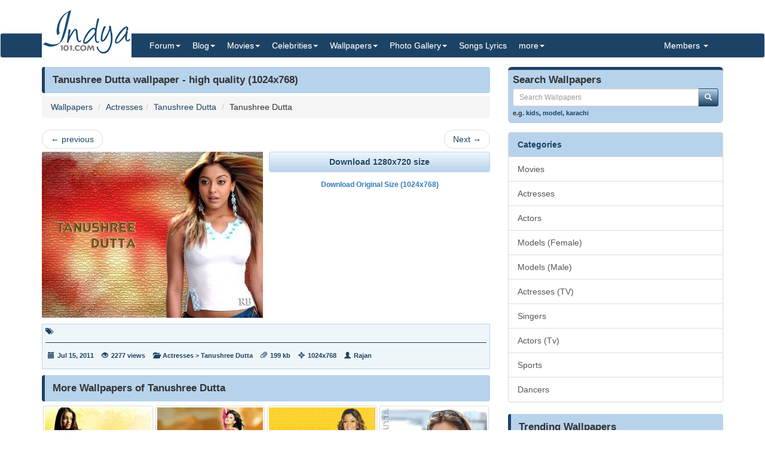

--- FILE ---
content_type: text/html; charset=utf-8
request_url: https://www.indya101.com/c/wallpapers/wallpaper/2773-tanushree-dutta/tanushree-dutta
body_size: 6395
content:


<!DOCTYPE html>

<html>
<head>
    <meta name="viewport" content="width=device-width" />
    <title>Tanushree Dutta wallpaper - (1024x768) : Indya101.com</title>
    <meta name="description" content="" />
    <meta name="keywords" content="" />
    <meta name="google-site-verification" content="NF2vPRC11vVVcKqUOaBopf1q-3Bf4jJ1Ldq6lYwLdLo" />
    <meta http-equiv="x-ua-compatible" content="IE=edge">
                    
    <link href="/content/css?v=l_AKBn2cN7ELkeKYMw9dPywh_YNNkGYvkMoE3Gt5yOE1" rel="stylesheet"/>

</head>
<body>


<div class="container">
    <div class="row">
        <div class="col-sm-12 hidden-xs" style="height: 55px;">
            <a href="https://www.indya101.com/"><img src="/themes/indya101/logo.png" style="position: absolute; z-index: 1;" class="hidden-xs" /></a>
            <div class="pull-right top5" style="margin-right: 10px;">
                <div class="social-icons">
                    
                </div>
            </div>
        </div>
    </div>

</div>
<nav class="navbar navbar-default navbar-condensed">
    <div class="container">
        <div class="container-fluid">
            <div class="navbar-header">
                <button type="button" class="navbar-toggle collapsed" data-toggle="collapse" data-target="#bs-example-navbar-collapse-1">
                    <span class="sr-only">Toggle navigation</span>
                    <span class="icon-bar"></span>
                    <span class="icon-bar"></span>
                    <span class="icon-bar"></span>
                </button>
                <a class="navbar-brand visible-xs" href="https://www.indya101.com/">Indya101.com</a>
            </div>
            <div class="collapse navbar-collapse logomargin" id="bs-example-navbar-collapse-1">
                <ul class="nav navbar-nav">

                    <li class="dropdown">
                        <a href="/c/forum" class="dropdown-toggle" data-toggle="dropdown" role="button">Forum<span class="caret"></span></a>
                        <ul class="dropdown-menu" role="menu">
                                <li><a href="/c/forum/topics/1/Introductions">Introductions!</a></li>
                                <li><a href="/c/forum/topics/2/General-Discussions">General Discussions</a></li>
                                <li><a href="/c/forum/topics/3/Celebrities">Celebrities</a></li>
                                <li><a href="/c/forum/topics/4/Movies">Movies</a></li>
                                <li><a href="/c/forum/topics/5/Contests--Quizzes--Competitions">Contests / Quizzes / Competitions!</a></li>
                                <li><a href="/c/forum/topics/6/Support--Help-Desk">Support / Help Desk</a></li>
                                <li><a href="/c/forum/topics/0/Post-New-Topic">Post New Topic</a></li>
                        </ul>
                    </li>

                    <li class="dropdown">
                        <a href="/c/blog" class="dropdown-toggle" data-toggle="dropdown" role="button">Blog<span class="caret"></span></a>
                        <ul class="dropdown-menu" role="menu">
                                <li><a href="/c/blog/category/148/Awards">Awards</a></li>
                                <li><a href="/c/blog/category/2/Events">Events</a></li>
                                <li><a href="/c/blog/category/4/First-Look">First Look</a></li>
                                <li><a href="/c/blog/category/1/Gossips">Gossips</a></li>
                                <li><a href="/c/blog/category/113/Interviews">Interviews</a></li>
                                <li><a href="/c/blog/category/9/Modeling">Modeling</a></li>
                                <li><a href="/c/blog/category/3/Movie-Previews">Movie Previews</a></li>
                                <li><a href="/c/blog/category/131/Movie-Reviews">Movie Reviews</a></li>
                                <li><a href="/c/blog/category/929/Movies">Movies</a></li>
                                <li><a href="/c/blog/category/7/Scandals">Scandals</a></li>
                                <li><a href="/c/blog/category/8/Sports">Sports</a></li>
                                <li><a href="/c/blog/category/6/TV-Shows">TV Shows</a></li>
                                <li><a href="/c/blog/category/5/Videos">Videos</a></li>
                        </ul>
                    </li>

                    <li class="dropdown">
                        <a href="/c/movies" class="dropdown-toggle" data-toggle="dropdown" role="button">Movies<span class="caret"></span></a>
                        <ul class="dropdown-menu" role="menu">
                            <li><a href="/c/movies/newreleases">New Releases</a></li>
                            <li><a href="/c/movies/upcoming">Upcoming Movies</a></li>
                            <li><a href="/c/movies/trailers">Movie Trailers</a></li>
                            <li><a href="/c/movies/top100">Top 100 Movies</a></li>
                            <li><a href="/c/movies/releasedates">Release Dates</a></li>
                            <li><a href="/c/movies/year">Movies - By Year</a></li>
                            <li><a href="/c/movies/genre">Movies - By Genre</a></li>
                            <li><a href="/c/movies/tags">Movies - By Tags</a></li>
                            <li><a href="/c/movies/alphabetical">Movies - Alphabetical</a></li>
                        </ul>
                    </li>

                    <li class="dropdown">
                        <a href="/c/celebrities" class="dropdown-toggle" data-toggle="dropdown" role="button">Celebrities<span class="caret"></span></a>
                        <ul class="dropdown-menu" role="menu">
                                <li><a href="/c/celebrities/Actors">Actors</a></li>
                                <li><a href="/c/celebrities/Actors-TV">Actors (TV)</a></li>
                                <li><a href="/c/celebrities/Actresses">Actresses</a></li>
                                <li><a href="/c/celebrities/Actresses-TV">Actresses (TV)</a></li>
                                <li><a href="/c/celebrities/Dancers">Dancers</a></li>
                                <li><a href="/c/celebrities/Models-female">Models (female)</a></li>
                                <li><a href="/c/celebrities/Models-male">Models (male)</a></li>
                                <li><a href="/c/celebrities/Singers">Singers</a></li>
                                <li><a href="/c/celebrities/Sports">Sports</a></li>
                        </ul>
                    </li>

                    <li class="dropdown">
                        <a href="/c/wallpapers/" class="dropdown-toggle" data-toggle="dropdown" role="button">Wallpapers<span class="caret"></span></a>
                        <div class="dropdown-menu multi-column" style="width: 350px;">
                            <div class="container-fluid">
                                <div class="row-fluid">
                                    <div class="col-md-6">
<ul class="dropdown-menu">
<li><a href="/c/wallpapers/"  class="menu-red">Latest additions</a></li>
<li><a href="/c/wallpapers/Actors">Actors</a></li>
<li><a href="/c/wallpapers/Actors-Tv">Actors (Tv)</a></li>
<li><a href="/c/wallpapers/Actresses">Actresses</a></li>
<li><a href="/c/wallpapers/Actresses-TV">Actresses (TV)</a></li>
<li><a href="/c/wallpapers/Dancers">Dancers</a></li>
</ul>
</div>
<div class="col-md-6">
<ul class="dropdown-menu">
<li><a href="/c/wallpapers/Models-Female">Models (Female)</a></li>
<li><a href="/c/wallpapers/Models-Male">Models (Male)</a></li>
<li><a href="/c/wallpapers/Movies">Movies</a></li>
<li><a href="/c/wallpapers/Singers">Singers</a></li>
<li><a href="/c/wallpapers/Sports">Sports</a></li>
<li><a href="/c/wallpapers/upload"  class="menu-bold">Submit Wallpapers</a></li>
</ul>
</div>

                                </div>
                            </div>

                        </div>
                    </li>

                    <li class="dropdown">
                        <a href="/c/gallery" class="dropdown-toggle" data-toggle="dropdown" role="button">Photo Gallery<span class="caret"></span></a>
                        <ul class="dropdown-menu" role="menu">
                                <li><a href="/c/gallery/Actors">Actors</a></li>
                                <li><a href="/c/gallery/Actors-TV">Actors (TV)</a></li>
                                <li><a href="/c/gallery/Actresses">Actresses</a></li>
                                <li><a href="/c/gallery/Actresses-TV">Actresses (TV)</a></li>
                                <li><a href="/c/gallery/Awards">Awards</a></li>
                                <li><a href="/c/gallery/Dancers">Dancers</a></li>
                                <li><a href="/c/gallery/Events--Shows">Events &amp; Shows</a></li>
                                <li><a href="/c/gallery/Models-female">Models (female)</a></li>
                                <li><a href="/c/gallery/Models-Male">Models (Male)</a></li>
                                <li><a href="/c/gallery/Movie-Stills">Movie Stills</a></li>
                                <li><a href="/c/gallery/Singers">Singers</a></li>
                                <li><a href="/c/gallery/Sports">Sports</a></li>
                        </ul>
                    </li>
                    <li><a href="/c/lyrics/">Songs Lyrics</a></li>

                    <li class="dropdown">
                        <a href="javascript:;" class="dropdown-toggle" data-toggle="dropdown" role="button">more<span class="caret"></span></a>
                        <ul class="dropdown-menu" role="menu">
                            <li><a href="/c/videos/">Videos</a></li>
                            <li><a href="/c/sms/">SMS Messages</a></li>
                            <li><a href="/c/funnypictures/">Funny Pictures</a></li>
                            <li><a href="/c/screensavers/">Screen Savers</a></li>
                        </ul>
                    </li>

                </ul>
                <ul class="nav navbar-nav navbar-right">
                    <li class="dropdown">
                        <a href="#" class="dropdown-toggle" data-toggle="dropdown" role="button">Members  <span class="caret"></span></a>
                            <ul class="dropdown-menu" role="menu">
                                <li><a href="/c/members/register">Sign Up</a></li>
                                <li><a href="/c/members/login">Login</a></li>
                                <li><a href="/c/members/resetpassword">Reset Password</a></li>
                            </ul>
                    </li>
                </ul>

            </div>
        </div>
    </div>
</nav>

    <div class="container bottom5 ">

    </div>



    <div class="container">
        
<div class="row">
    <div class="col-sm-8">
        <div class="content-header"><h1>Tanushree Dutta wallpaper - high quality (1024x768)</h1></div>
        <ol class="breadcrumb">
            <li><a href="/c/wallpapers/">Wallpapers</a></li>
            <li><a href="/c/wallpapers/Actresses">Actresses</a></li><li><a href="/c/wallpapers/Actresses/Tanushree-Dutta">Tanushree Dutta</a></li>
            <li>Tanushree Dutta</li>
        </ol>

        <nav>
            <ul class="pager top5 bottom5">
                    <li class="previous"><a href="/c/wallpapers/wallpaper/2772-tanushree-dutta-tanushree-dutta" class="preview" data-image-url="/wallpapers/Actresses/Tanushree_Dutta/2011/7/15/tn_Tanushree_Dutta_Wallpaper_242_csstd.JPG" rel="popover" data-placement="top"><span aria-hidden="true">&larr;</span> previous</a></li>
                                    <li class="next"><a href="/c/wallpapers/wallpaper/2774-tanushree-dutta-tanushree-dutta" class="preview" data-image-url="/wallpapers/Actresses/Tanushree_Dutta/2011/7/15/tn_Tanushree_Dutta_Wallpaper_244_tcviw.JPG" rel="popover" data-placement="top">Next <span aria-hidden="true">&rarr;</span></a></li>
            </ul>
        </nav>

        <div class="row pad-5 bottom10">
            <div class="col-sm-6">
                <a href="" id="dllinka"><img src="/wallpapers/Actresses/Tanushree_Dutta/2011/7/15/tn1_Tanushree_Dutta_Wallpaper_243_jjchf.JPG" class="img-responsive" title="Tanushree Dutta" /></a>
            </div>
            <div class="col-sm-6">

                <a class="btn btn-default btn-block fontbold" id="dlbutton" href="/c/wallpapers/wallpaper_download/2773/Tanushree-Dutta/Tanushree-Dutta-2773.JPG">Download Wallpaper</a>
                <a class="btn btn-link btn-xs top10 fontbold center-block" href="/c/wallpapers/wallpaper_download/2773/Tanushree-Dutta/Tanushree-Dutta-2773.JPG">Download Original Size (1024x768)</a>
            </div>

        </div>

        <div class="row top10">
            <div class="col-sm-12 bottom10">
                <div class="boxborder bgcolor-light" style="padding:5px;">
                    <div class="fontsize-11 fontbold color-dark">
                        <span class="glyphicon glyphicon-tags"></span>&nbsp;&nbsp;
                    </div>
                    <hr class="hr10-dark" />
                    <ol class="image-meta-horizontal">
                        <li><span class="glyphicon glyphicon-calendar"></span>Jul 15, 2011</li>
                        <li><span class="glyphicon glyphicon-eye-open"></span>2277 views</li>
                        <li><span class="glyphicon glyphicon-folder-open"></span><a href="/c/wallpapers/Actresses">Actresses</a> > <a href="/c/wallpapers/Actresses/Tanushree-Dutta">Tanushree Dutta</a></li>
                        <li><span class="glyphicon glyphicon-paperclip"></span>199 kb</li>
                        <li><span class="glyphicon glyphicon-screenshot"></span>1024x768</li>
                        <li><span class="glyphicon glyphicon-user"></span>Rajan</li>
                    </ol>
                </div>
            </div>
        </div>


<div class="content-header"><h1>More Wallpapers of Tanushree Dutta</h1></div>
<div class="row no-pad bottom10">
        <div class="col-xs-6 col-sm-4 col-md-3 gallerythumb1"><a href="/c/wallpapers/wallpaper/2808-tanushree-dutta-tanushree-dutta" class="thumbnail"><img src="/wallpapers/Actresses/Tanushree_Dutta/2011/7/15/tn_Tanushree_Dutta_Wallpaper_278_ofpnu.jpg" style="width:100%;" /></a></div>
        <div class="col-xs-6 col-sm-4 col-md-3 gallerythumb1"><a href="/c/wallpapers/wallpaper/2804-tanushree-dutta-tanushree-dutta" class="thumbnail"><img src="/wallpapers/Actresses/Tanushree_Dutta/2011/7/15/tn_Tanushree_Dutta_Wallpaper_274_futdv.jpg" style="width:100%;" /></a></div>
        <div class="col-xs-6 col-sm-4 col-md-3 gallerythumb1"><a href="/c/wallpapers/wallpaper/2805-tanushree-dutta-tanushree-dutta" class="thumbnail"><img src="/wallpapers/Actresses/Tanushree_Dutta/2011/7/15/tn_Tanushree_Dutta_Wallpaper_275_kcwzj.jpg" style="width:100%;" /></a></div>
        <div class="col-xs-6 col-sm-4 col-md-3 gallerythumb1"><a href="/c/wallpapers/wallpaper/2641-tanushree-dutta-tanushree-dutta" class="thumbnail"><img src="/wallpapers/Actresses/Tanushree_Dutta/2011/7/15/tn_Tanushree_Dutta_Wallpaper_24_emfgr.jpg" style="width:100%;" /></a></div>
        <div class="col-xs-6 col-sm-4 col-md-3 gallerythumb1"><a href="/c/wallpapers/wallpaper/2766-tanushree-dutta-tanushree-dutta" class="thumbnail"><img src="/wallpapers/Actresses/Tanushree_Dutta/2011/7/15/tn_Tanushree_Dutta_Wallpaper_236_flewo.JPG" style="width:100%;" /></a></div>
        <div class="col-xs-6 col-sm-4 col-md-3 gallerythumb1"><a href="/c/wallpapers/wallpaper/2812-tanushree-dutta-tanushree-dutta" class="thumbnail"><img src="/wallpapers/Actresses/Tanushree_Dutta/2011/7/15/tn_Tanushree_Dutta_Wallpaper_282_gsjfw.jpg" style="width:100%;" /></a></div>
        <div class="col-xs-6 col-sm-4 col-md-3 gallerythumb1"><a href="/c/wallpapers/wallpaper/2635-tanushree-dutta-tanushree-dutta" class="thumbnail"><img src="/wallpapers/Actresses/Tanushree_Dutta/2011/7/15/tn_Tanushree_Dutta_Wallpaper_18_tbyry.jpg" style="width:100%;" /></a></div>
        <div class="col-xs-6 col-sm-4 col-md-3 gallerythumb1"><a href="/c/wallpapers/wallpaper/2665-tanushree-dutta-tanushree-dutta" class="thumbnail"><img src="/wallpapers/Actresses/Tanushree_Dutta/2011/7/15/tn_Tanushree_Dutta_Wallpaper_48_rxjjx.jpg" style="width:100%;" /></a></div>
        <div class="col-xs-6 col-sm-4 col-md-3 gallerythumb1"><a href="/c/wallpapers/wallpaper/2637-tanushree-dutta-tanushree-dutta" class="thumbnail"><img src="/wallpapers/Actresses/Tanushree_Dutta/2011/7/15/tn_Tanushree_Dutta_Wallpaper_20_jmwdd.jpg" style="width:100%;" /></a></div>
        <div class="col-xs-6 col-sm-4 col-md-3 gallerythumb1"><a href="/c/wallpapers/wallpaper/2639-tanushree-dutta-tanushree-dutta" class="thumbnail"><img src="/wallpapers/Actresses/Tanushree_Dutta/2011/7/15/tn_Tanushree_Dutta_Wallpaper_22_lkbpe.jpg" style="width:100%;" /></a></div>
        <div class="col-xs-6 col-sm-4 col-md-3 gallerythumb1"><a href="/c/wallpapers/wallpaper/2622-tanushree-dutta-tanushree-dutta" class="thumbnail"><img src="/wallpapers/Actresses/Tanushree_Dutta/2011/7/15/tn_Tanushree_Dutta_Wallpaper_5_xyrnr.JPG" style="width:100%;" /></a></div>
        <div class="col-xs-6 col-sm-4 col-md-3 gallerythumb1"><a href="/c/wallpapers/wallpaper/2619-tanushree-dutta-tanushree-dutta" class="thumbnail"><img src="/wallpapers/Actresses/Tanushree_Dutta/2011/7/15/tn_Tanushree_Dutta_Wallpaper_2_ndqay.jpg" style="width:100%;" /></a></div>
</div>



    </div>
    <div class="col-sm-4">

<form action="/c/wallpapers/DoSearch" method="post">
    <div class="row bottom10">
        <div class="col-md-12">
            <div class="search-box">
                <h4>Search Wallpapers</h4>
                <div class="input-group col-md-12">
                    <input type="text" class="form-control input-sm" placeholder="Search Wallpapers" name="txtSearch" id="txtSearch"/>
                    <span class="input-group-btn">
                        <button class="btn btn-info btn-sm" type="submit">
                            <i class="glyphicon glyphicon-search"></i>
                        </button>
                    </span>
                </div>
                
                <span class="links">e.g. <a href="/c/wallpapers/search/kids">kids</a>, <a href="/c/wallpapers/search/model">model</a>, <a href="/c/wallpapers/search/karachi">karachi</a></span>
            </div>

        </div>
    </div>
</form>



<div class="list-group">
    <span class="list-group-item list-group-item-success fontbold">Categories</span>
        <a href="/c/wallpapers/Movies" class="list-group-item ">Movies</a>
        <a href="/c/wallpapers/Actresses" class="list-group-item ">Actresses</a>
        <a href="/c/wallpapers/Actors" class="list-group-item ">Actors</a>
        <a href="/c/wallpapers/Models-Female" class="list-group-item ">Models (Female)</a>
        <a href="/c/wallpapers/Models-Male" class="list-group-item ">Models (Male)</a>
        <a href="/c/wallpapers/Actresses-TV" class="list-group-item ">Actresses (TV)</a>
        <a href="/c/wallpapers/Singers" class="list-group-item ">Singers</a>
        <a href="/c/wallpapers/Actors-Tv" class="list-group-item ">Actors (Tv)</a>
        <a href="/c/wallpapers/Sports" class="list-group-item ">Sports</a>
        <a href="/c/wallpapers/Dancers" class="list-group-item ">Dancers</a>
</div>

<div class="content-header"><h1>Trending Wallpapers</h1></div>
<div class="row no-pad bottom10">
        <div class="col-xs-4 gallerythumb1"><a href="/c/wallpapers/wallpaper/9382-zubeen-garg-zubeen-garg" class="thumbnail"><img src="/wallpapers/Singers/Zubeen_Garg/2011/11/18/tn_Zubeen_Garg_Wallpaper_qezay.jpg" style="width:100%;" /></a></div>
        <div class="col-xs-4 gallerythumb1"><a href="/c/wallpapers/wallpaper/13593-ileana-d-cruz-ileana-d-cruz" class="thumbnail"><img src="/wallpapers/Models_Female/Ileana_D_Cruz/2012/5/22/tn_Ileana_D_Cruz_Wallpaper_18_atrfm_Indya101(dot)com.jpg" style="width:100%;" /></a></div>
        <div class="col-xs-4 gallerythumb1"><a href="/c/wallpapers/wallpaper/12482-navya-nair-navya-nair" class="thumbnail"><img src="/wallpapers/Actresses/Navya_Nair/2012/3/26/tn_Navya_Nair_Wallpaper_13_ooshh_Indya101(dot)com.jpg" style="width:100%;" /></a></div>
        <div class="col-xs-4 gallerythumb1"><a href="/c/wallpapers/wallpaper/8112-kunal-khemu-kunal-khemu" class="thumbnail"><img src="/wallpapers/Actors/Kunal_Khemu/2011/9/8/tn_Kunal_Khemu_Wallpaper_ftdmy.jpg" style="width:100%;" /></a></div>
        <div class="col-xs-4 gallerythumb1"><a href="/c/wallpapers/wallpaper/8272-emraan-hashmi-emraan-hashmi" class="thumbnail"><img src="/wallpapers/Actors/Emraan_Hashmi/2011/9/23/tn_Emraan_Hashmi_Wallaper_11_dkfdr.JPG" style="width:100%;" /></a></div>
        <div class="col-xs-4 gallerythumb1"><a href="/c/wallpapers/wallpaper/12932-ashutosh-rana-ashutosh-rana" class="thumbnail"><img src="/wallpapers/Actors/Ashutosh_Rana/2012/4/20/tn_Ashutosh_Rana_Wallpaper_2_kbxaw_Indya101(dot)com.jpg" style="width:100%;" /></a></div>
        <div class="col-xs-4 gallerythumb1"><a href="/c/wallpapers/wallpaper/10709-raveena-tandon-raveena-tandon" class="thumbnail"><img src="/wallpapers/Actresses/Raveena_Tandon/2011/12/22/tn_Raveena_Tandon_Wallpaperjpg_21_atmrc.jpg" style="width:100%;" /></a></div>
        <div class="col-xs-4 gallerythumb1"><a href="/c/wallpapers/wallpaper/9398-mrinalini-sharma-mrinalini-sharma" class="thumbnail"><img src="/wallpapers/Actresses/Mrinalini_Sharma/2011/11/18/tn_Mrinalini_Sharma_Wallpaper_13_xousy.jpg" style="width:100%;" /></a></div>
        <div class="col-xs-4 gallerythumb1"><a href="/c/wallpapers/wallpaper/13454-gaurav-khanna-gaurav-khanna" class="thumbnail"><img src="/wallpapers/Actors_Tv/Gaurav_Khanna/2012/5/19/tn_Gaurav_Khanna_Wallpaper_6_vyrib_Indya101(dot)com.jpg" style="width:100%;" /></a></div>
</div>



<div class="panel panel-info">
    <div class="panel-body tagCloud">
        <a class="weight3" href="/c/wallpapers/search/%22ashish%22">"ashish"</a> <a class="weight3" href="/c/wallpapers/search/Aamna+Sharif">Aamna Sharif</a> <a class="weight3" href="/c/wallpapers/search/Actor">Actor</a> <a class="weight3" href="/c/wallpapers/search/Ajit+Agarkar">Ajit Agarkar</a> <a class="weight2" href="/c/wallpapers/search/ALKA+YAGNIK">ALKA YAGNIK</a> <a class="weight3" href="/c/wallpapers/search/anu+kapoor">anu kapoor</a> <a class="weight3" href="/c/wallpapers/search/Aparna">Aparna</a> <a class="weight3" href="/c/wallpapers/search/Asha+Bhosle">Asha Bhosle</a> <a class="weight3" href="/c/wallpapers/search/Babbu+mann">Babbu mann</a> <a class="weight3" href="/c/wallpapers/search/David">David</a> <a class="weight2" href="/c/wallpapers/search/Deepika+Padukone">Deepika Padukone</a> <a class="weight2" href="/c/wallpapers/search/Emraan+hashmi">Emraan hashmi</a> <a class="weight3" href="/c/wallpapers/search/Govinda">Govinda</a> <a class="weight3" href="/c/wallpapers/search/Harbhajan+Singh+Plaha">Harbhajan Singh Plaha</a> <a class="weight3" href="/c/wallpapers/search/himesh">himesh</a> <a class="weight2" href="/c/wallpapers/search/Hrithik+roshan">Hrithik roshan</a> <a class="weight3" href="/c/wallpapers/search/Jesse+Randhawa">Jesse Randhawa</a> <a class="weight2" href="/c/wallpapers/search/karan+nath">karan nath</a> <a class="weight3" href="/c/wallpapers/search/Karan+Singh+Grover">Karan Singh Grover</a> <a class="weight3" href="/c/wallpapers/search/Karthik">Karthik</a> <a class="weight2" href="/c/wallpapers/search/Kick">Kick</a> <a class="weight3" href="/c/wallpapers/search/kimi+katkar">kimi katkar</a> <a class="weight3" href="/c/wallpapers/search/Kritika+kamra">Kritika kamra</a> <a class="weight2" href="/c/wallpapers/search/Kumar+Sanu">Kumar Sanu</a> <a class="weight3" href="/c/wallpapers/search/Kyun+Hua+Achanak">Kyun Hua Achanak</a> <a class="weight3" href="/c/wallpapers/search/Leena">Leena</a> <a class="weight3" href="/c/wallpapers/search/Lisa">Lisa</a> <a class="weight3" href="/c/wallpapers/search/Lisa+haydon">Lisa haydon</a> <a class="weight3" href="/c/wallpapers/search/machhli+jal+ki+rani+hai">machhli jal ki rani hai</a> <a class="weight3" href="/c/wallpapers/search/Mahendra+Singh+Dhoni">Mahendra Singh Dhoni</a> <a class="weight3" href="/c/wallpapers/search/Manisha">Manisha</a> <a class="weight3" href="/c/wallpapers/search/Margarita+With+A+Straw">Margarita With A Straw</a> <a class="weight3" href="/c/wallpapers/search/Model">Model</a> <a class="weight3" href="/c/wallpapers/search/Mohanlal">Mohanlal</a> <a class="weight3" href="/c/wallpapers/search/Movie+stills">Movie stills</a> <a class="weight3" href="/c/wallpapers/search/Murder+2">Murder 2</a> <a class="weight3" href="/c/wallpapers/search/NOT+A+LOVE+STORY">NOT A LOVE STORY</a> <a class="weight3" href="/c/wallpapers/search/Prem+Nazir">Prem Nazir</a> <a class="weight3" href="/c/wallpapers/search/Priyal+Gor">Priyal Gor</a> <a class="weight3" href="/c/wallpapers/search/Producer">Producer</a> <a class="weight3" href="/c/wallpapers/search/Rafi">Rafi</a> <a class="weight3" href="/c/wallpapers/search/Rakul+Preet+Singh">Rakul Preet Singh</a> <a class="weight3" href="/c/wallpapers/search/Rati+Agnihotri">Rati Agnihotri</a> <a class="weight3" href="/c/wallpapers/search/Ravichandran+Ashwin">Ravichandran Ashwin</a> <a class="weight3" href="/c/wallpapers/search/Sahil+Khan">Sahil Khan</a> <a class="weight2" href="/c/wallpapers/search/SALMAN">SALMAN</a> <a class="weight3" href="/c/wallpapers/search/sanjay+dutt">sanjay dutt</a> <a class="weight3" href="/c/wallpapers/search/Sardara+Singh">Sardara Singh</a> <a class="weight3" href="/c/wallpapers/search/Saurabh+Sunil+Tiwary">Saurabh Sunil Tiwary</a> <a class="weight3" href="/c/wallpapers/search/Shaan">Shaan</a> <a class="weight3" href="/c/wallpapers/search/Shabri">Shabri</a> <a class="weight2" href="/c/wallpapers/search/shaheer+sheikh">shaheer sheikh</a> <a class="weight3" href="/c/wallpapers/search/shahid+kapoor">shahid kapoor</a> <a class="weight2" href="/c/wallpapers/search/shamita+shetty">shamita shetty</a> <a class="weight3" href="/c/wallpapers/search/Sharad+malhotra">Sharad malhotra</a> <a class="weight2" href="/c/wallpapers/search/Shikhar+dhawan">Shikhar dhawan</a> <a class="weight3" href="/c/wallpapers/search/Shorts">Shorts</a> <a class="weight2" href="/c/wallpapers/search/Shraddha+kapoor">Shraddha kapoor</a> <a class="weight3" href="/c/wallpapers/search/Shraddha+Nigam">Shraddha Nigam</a> <a class="weight2" href="/c/wallpapers/search/shreya+ghoshal">shreya ghoshal</a> <a class="weight3" href="/c/wallpapers/search/Shruti+Haasan">Shruti Haasan</a> <a class="weight3" href="/c/wallpapers/search/Shuddh+Desi+Romance">Shuddh Desi Romance</a> <a class="weight3" href="/c/wallpapers/search/Shweta+Gulati">Shweta Gulati</a> <a class="weight3" href="/c/wallpapers/search/Shweta+Mohan">Shweta Mohan</a> <a class="weight3" href="/c/wallpapers/search/Siddhant+Karnick">Siddhant Karnick</a> <a class="weight3" href="/c/wallpapers/search/Simi+Garewal">Simi Garewal</a> <a class="weight3" href="/c/wallpapers/search/Sindhura+Gadde">Sindhura Gadde</a> <a class="weight3" href="/c/wallpapers/search/Singham">Singham</a> <a class="weight2" href="/c/wallpapers/search/Singham+Returns">Singham Returns</a> <a class="weight3" href="/c/wallpapers/search/Smita+Patil">Smita Patil</a> <a class="weight3" href="/c/wallpapers/search/Sonali+bendre">Sonali bendre</a> <a class="weight3" href="/c/wallpapers/search/Sonu+nigam">Sonu nigam</a> <a class="weight3" href="/c/wallpapers/search/Sreesanth">Sreesanth</a> <a class="weight3" href="/c/wallpapers/search/Sridevi">Sridevi</a> <a class="weight3" href="/c/wallpapers/search/Subramaniam+Badrinath">Subramaniam Badrinath</a> <a class="weight3" href="/c/wallpapers/search/Suchitra+Sen">Suchitra Sen</a> <a class="weight3" href="/c/wallpapers/search/Sudeep">Sudeep</a> <a class="weight3" href="/c/wallpapers/search/Sudha">Sudha</a> <a class="weight3" href="/c/wallpapers/search/Sudha+Chandran">Sudha Chandran</a> <a class="weight3" href="/c/wallpapers/search/Sudhir+Naik">Sudhir Naik</a> <a class="weight3" href="/c/wallpapers/search/Sugandha">Sugandha</a> <a class="weight3" href="/c/wallpapers/search/Suman+ranganathan">Suman ranganathan</a> <a class="weight3" href="/c/wallpapers/search/Sunaina+Gulia">Sunaina Gulia</a> <a class="weight3" href="/c/wallpapers/search/Sunil+Shetty">Sunil Shetty</a> <a class="weight3" href="/c/wallpapers/search/sunny+deol">sunny deol</a> <a class="weight2" href="/c/wallpapers/search/Sunny+leone">Sunny leone</a> <a class="weight3" href="/c/wallpapers/search/Sushant+Singh+Rajput">Sushant Singh Rajput</a> <a class="weight3" href="/c/wallpapers/search/Taapsee+Pannu">Taapsee Pannu</a> <a class="weight2" href="/c/wallpapers/search/tiger">tiger</a> <a class="weight2" href="/c/wallpapers/search/tulip+joshi">tulip joshi</a> <a class="weight2" href="/c/wallpapers/search/Tv+Actor">Tv Actor</a> <a class="weight3" href="/c/wallpapers/search/veer">veer</a> <a class="weight3" href="/c/wallpapers/search/virat">virat</a> <a class="weight3" href="/c/wallpapers/search/virat+kohli">virat kohli</a> <a class="weight3" href="/c/wallpapers/search/virender+sehwag">virender sehwag</a> <a class="weight3" href="/c/wallpapers/search/Vishwajeet+Pradhan">Vishwajeet Pradhan</a> <a class="weight3" href="/c/wallpapers/search/wallaper">wallaper</a> <a class="weight3" href="/c/wallpapers/search/wallpaper">wallpaper</a> <a class="weight3" href="/c/wallpapers/search/zeba+bakhtiar">zeba bakhtiar</a> <a class="weight1" href="/c/wallpapers/search/zubeen+garg">zubeen garg</a> 
    </div>
</div>


    </div>

</div>

    </div>
    <footer class="footer">
        <div class="container">

    <div class="row">
        <div class="col-sm-6">Copyright ©2026 Indya101.com - All Rights Reserved.- .012</div>
        <div class="col-sm-6 text-right">
                                                

        </div>
    </div>

        </div>

    </footer>



    

    <script src="/bundles/jquery?v=8z6YzzH0c3lAT2R_qe2hLO3ZyowcuHmPA5RUiWrC6gU1"></script>

    <script src="/bundles/jqueryval?v=tbCA1UoE62X7WPrB5lldRIGebkQepUuA4izLhZGKxR41"></script>

    <script src="/bundles/bootstrap?v=6F69ePQjyYoTsSTMs9YCaATNBbN2mbcwXjrwYRFN_Ys1"></script>

    <script src="/bundles/jsscripts?v=GoaIucHRplQ--Ku9b3vqkSUvMJEscN1APp73yiyt7hQ1"></script>

    
    <script>

        $(document).ready(function () {
            $("#dlbutton").text("Download " + screen.width + "x" + screen.height + " size");
            var url = "/c/wallpapers/wallpaper_download/2773/r_" + screen.width + "x" + screen.height + "/Tanushree-Dutta/Tanushree-Dutta-" + screen.width + "x" + screen.height + "-" +2773 +".JPG";
            $("#dlbutton").attr('href', url);
            $("#dllinka").attr('href', url);
        });
    </script>


    <script>
        $(document).ready(function () {
            setTimeout(function () {
                ShowMailingListPOP();
            }, 5000);
        });

        $('.preview').popover({
            'trigger':'hover',
            'html':true,
            'content':function(){
                var url = $(this).attr("data-image-url");
                return '<img src="'+url+'" style="width:100%;">';
            }
        });
        $('.preview-popover').popover({
            'trigger':'hover',
            'html':true
        });
        $(function () {
            $("body").tooltip({ selector: '[data-toggle="tooltip"]' });
        });
    </script>
        <script>
            (function (i, s, o, g, r, a, m) {
                i['GoogleAnalyticsObject'] = r; i[r] = i[r] || function () {
                    (i[r].q = i[r].q || []).push(arguments)
                }, i[r].l = 1 * new Date(); a = s.createElement(o),
                m = s.getElementsByTagName(o)[0]; a.async = 1; a.src = g; m.parentNode.insertBefore(a, m)
            })(window, document, 'script', '//www.google-analytics.com/analytics.js', 'ga');

            ga('create', 'UA-25000865-1', 'auto');
            ga('send', 'pageview');

        </script>
            <script type="text/javascript">
            var sc_project=10538452;
            var sc_invisible=1;
            var sc_security="90e48542";
        </script>
        <script type="text/javascript" async src="https://www.statcounter.com/counter/counter.js"></script>
        <noscript>
            <div class="statcounter"> <a title="hits counter" href="http://statcounter.com/" target="_blank"> <img class="statcounter" src="http://c.statcounter.com/10538452/0/90e48542/1/" alt="hits counter"></a></div>
        </noscript>

    <script type="text/javascript" src="//s7.addthis.com/js/300/addthis_widget.js#pubid=ra-55b322a6777382c0" async="async"></script>



<script defer src="https://static.cloudflareinsights.com/beacon.min.js/vcd15cbe7772f49c399c6a5babf22c1241717689176015" integrity="sha512-ZpsOmlRQV6y907TI0dKBHq9Md29nnaEIPlkf84rnaERnq6zvWvPUqr2ft8M1aS28oN72PdrCzSjY4U6VaAw1EQ==" data-cf-beacon='{"version":"2024.11.0","token":"7bcd0e80b29d43d0b407d3fa814a8db9","r":1,"server_timing":{"name":{"cfCacheStatus":true,"cfEdge":true,"cfExtPri":true,"cfL4":true,"cfOrigin":true,"cfSpeedBrain":true},"location_startswith":null}}' crossorigin="anonymous"></script>
</body>
</html>